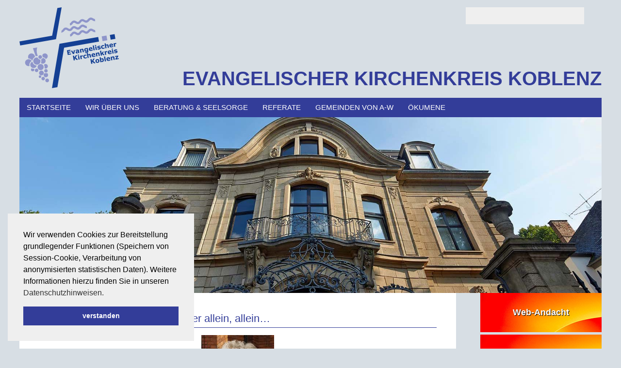

--- FILE ---
content_type: text/html; charset=UTF-8
request_url: https://www.kirchenkreis-koblenz.de/web-andacht-detailansicht/er-ist-weg-weg-und-ich-bin-wieder-allein-allein.html
body_size: 6891
content:
<!DOCTYPE html>
<html lang="de">
<head>
<meta charset="UTF-8">
<title>Er ist weg, weg, und ich bin wieder allein, allein… - Evangelischer Kirchenkreis Koblenz</title>
<base href="https://www.kirchenkreis-koblenz.de/">
<meta name="robots" content="index,follow">
<meta name="description" content="Exaudi">
<meta name="generator" content="Contao Open Source CMS">
<meta name="viewport" content="width=device-width,initial-scale=1.0">
<link rel="stylesheet" href="assets/css/layout.min.css,responsive.min.css,jquery.mmenu.css,jquery.mmenu....-577fa5d4.css"><script src="assets/js/jquery.min.js,jquery.mmenu.js,jquery.mmenu.navbars.js,jquery.mme...-6c734d18.js"></script><script>window.addEventListener("load",function(){window.cookieconsent.initialise({"theme":"block","content":{"header":"","message":"Wir verwenden Cookies zur Bereitstellung grundlegender Funktionen &#40;Speichern von Session-Cookie, Verarbeitung von anonymisierten statistischen Daten&#41;. Weitere Informationen hierzu finden Sie in unseren","dismiss":"verstanden","link":"Datenschutzhinweisen.","close":"","href":"datenschutz.html"},"type":"info","layout":"basic","position":"bottom-left","cookie":{"name":"cookieconsent_status","path":"\/","domain":"www.kirchenkreis-koblenz.de","expiryDays":365},"palette":{"popup":{"background":"#efefef","text":"#000000"},"button":{"background":"#333d99","text":"#ffffff"}}})})</script>
<!--[if lt IE 9]><script src="assets/html5shiv/js/html5shiv-printshiv.min.js"></script><![endif]-->
</head>
<body id="top" class="mac chrome blink ch131" itemscope itemtype="http://schema.org/WebPage">
<div id="wrapper">
<header id="header">
<div class="inside">
<a href="#mobilenav" id="mnavlink"></a>
<!-- indexer::stop -->
<nav class="mod_mmenu invisible block" id="mobilenav">
<a href="web-andacht-detailansicht/er-ist-weg-weg-und-ich-bin-wieder-allein-allein.html#skipNavigation21" class="invisible">Navigation überspringen</a>
<ul class="level_1">
<li class="startseite first"><a href="startseite.html" title="Startseite" class="startseite first">Startseite</a></li>
<li class="submenu"><a href="wir-ueber-uns.html" title="Über den Evangelischen Kirchenkreis in Koblenz" class="submenu" aria-haspopup="true">Wir über uns</a>
<ul class="level_2">
<li class="first"><a href="wir-ueber-uns/vertrauensperson.html" title="Vertrauensperson" class="first">Vertrauensperson</a></li>
<li><a href="der-kirchenkreis.html" title="Der Kirchenkreis Koblenz">Der Kirchenkreis</a></li>
<li><a href="superintendent.html" title="Superintendent">Superintendent</a></li>
<li><a href="kreissynodalvorstand.html" title="Kreissynodalvorstand">Kreissynodalvorstand</a></li>
<li><a href="verwaltung.html" title="Verwaltung des Kirchenkreises (Superintendentur)">Verwaltung</a></li>
<li class="submenu"><a href="studierendenwohnheim.html" title="Evangelisches Studierendenwohnheim" class="submenu" aria-haspopup="true">Evangelisches Studierendenwohnheim</a>
<ul class="level_3">
<li class="first"><a href="die-zimmer.html" title="Die Zimmer im Studierendenwohnheim" class="first">Die Zimmer</a></li>
<li><a href="bewerbung.html" title="Aufnahmeantrag">Bewerbung</a></li>
<li class="last"><a href="kontakt-145.html" title="Ansprechbar sind" class="last">Kontakt</a></li>
</ul>
</li>
<li class="submenu"><a href="synodalbeauftragte.html" title="Synodalbeauftragte" class="submenu" aria-haspopup="true">Synodalbeauftragte</a>
<ul class="level_3">
<li class="first"><a href="archivpflege.html" title="Archivpflege" class="first">Archivpflege</a></li>
<li><a href="blinden-und-sehbehindertenseelsorge.html" title="Blinden- und Sehbehindertenseelsorge">Blinden- und Sehbehindertenseelsorge</a></li>
<li><a href="buechereiarbeit.html" title="Beauftragte für Büchereiarbeit">Büchereiarbeit</a></li>
<li><a href="christlich-islamisches-gespraech.html" title="Beauftragte für das Christlich-Islamische Gespräch">Christlich-Islamisches Gespräch</a></li>
<li><a href="christlich-juedisches-gespraech.html" title="Beauftragter für das Christlich-Jüdische Gespräch">Christlich-Jüdisches Gespräch</a></li>
<li><a href="deutscher-evangelischer-kirchentag.html" title="Deutschen Evangelischen Kirchentag">Deutscher Evangelischer Kirchentag</a></li>
<li><a href="frauenarbeit-und-frauenhilfe.html" title="Beauftragte für Frauenarbeit und Frauenhilfe">Frauenarbeit und Frauenhilfe</a></li>
<li><a href="gehoerlosenseelsorge-85.html" title="Beauftragter für Gehörlosenseelsorge">Gehörlosenseelsorge</a></li>
<li><a href="gottesdienst-und-liturgie.html" title="Beauftragte für Gottesdienst und Liturgie / Begleitung Prädikanten und Lektoren">Gottesdienst und Liturgie / Begleitung von Prädikanten und Lektoren</a></li>
<li><a href="gustav-adolf-werk.html" title="Beauftragter für das Gustav-Adolf-Werk">Gustav-Adolf-Werk</a></li>
<li><a href="synodalbeauftragte/kirche-mit-kindern.html" title="Kirche mit Kindern">Kirche mit Kindern</a></li>
<li><a href="kirchenmusik.html" title="Kirchenmusik">Kirchenmusik</a></li>
<li><a href="kirchlichen-dienst-in-der-arbeitswelt-kda.html" title="Beauftragter für den Kirchlichen Dienst in der Arbeitswelt (KDA)">Kirchlichen Dienst in der Arbeitswelt (KDA)</a></li>
<li><a href="kirchlicher-unterricht.html" title="Beauftragte für den Kirchlicher Unterricht - Arbeit mit Konfirmandinnen und Konfirmanden">Kirchlicher Unterricht</a></li>
<li><a href="notfallseelsorge-98.html" title="Beauftragter für Notfallseelsorge">Notfallseelsorge</a></li>
<li><a href="sekten-weltanschauungs-und-konfessionsfragen.html" title="Beauftragter für Sekten-, Weltanschauungs- und Konfessionsfragen">Sekten-, Weltanschauungs- und Konfessionsfragen</a></li>
<li class="last"><a href="synodale-jugendarbeit.html" title="Beauftragter für Synodale Jugendarbeit" class="last">Synodale Jugendarbeit</a></li>
</ul>
</li>
<li><a href="historisches.html" title="Historischer Überblick Evangelischer Kirchenkreis">Historisches</a></li>
<li class="last"><a href="stellenangebote.html" title="Stellenangebote" class="last">Stellenangebote</a></li>
</ul>
</li>
<li class="submenu"><a href="diakonisches-werk.html" title="Beratung &amp;Seelsorge" class="submenu" aria-haspopup="true">Beratung & Seelsorge</a>
<ul class="level_2">
<li class="first"><a href="diakonisches-werk.html" title="Diakonisches Werk Koblenz" class="first">Diakonisches Werk</a></li>
<li><a href="blindenseelsorge.html" title="Blinden- und Sehbehindertenseelsorge">Blindenseelsorge</a></li>
<li><a href="gehoerlosenseelsorge.html" title="Gehörlosenseelsorge">Gehörlosenseelsorge</a></li>
<li><a href="jva-seelsorge.html" title="Gefängnisseelsorge">JVA-Seelsorge</a></li>
<li><a href="klinikseelsorge.html" title="Klinikseelsorge">Klinikseelsorge</a></li>
<li><a href="notfallseelsorge.html" title="Notfallseelsorge">Notfallseelsorge</a></li>
<li><a href="polizeiseelsorge.html" title="Polizeiseelsorger der Polizeipräsidien Koblenz und Trier">Polizeiseelsorge</a></li>
<li class="last"><a href="telefonseelsorge.html" title="Telefonseelsorge" class="last">Telefonseelsorge</a></li>
</ul>
</li>
<li class="submenu"><a href="erwachsenenbildung.html" title="Die Referate des Kirchenkreises Koblenz" class="submenu" aria-haspopup="true">Referate</a>
<ul class="level_2">
<li class="first"><a href="jugendreferat.html" title="Evangelisches Jugendreferat Koblenz" class="first">Jugendreferat</a></li>
<li><a href="kindertagesstaetten.html" title="Evangelisches Kindertagesstättenreferat der Kirchenkreise Koblenz, Wied und Altenkirchen">Kindertagesstätten</a></li>
<li><a href="kreiskantorat.html" title="Kreiskantorat">Kreiskantorat</a></li>
<li><a href="oeffentlichkeitsarbeit.html" title="Medien- und Öffentlichkeitsarbeit">Öffentlichkeitsarbeit</a></li>
<li class="last"><a href="schulreferat.html" title="Schulreferat des Evangelischen Kirchenkreises" class="last">Schulreferat</a></li>
</ul>
</li>
<li class="submenu"><a href="adenau.html" title="Die Gemeinden des Evangelischen Kirchenkreises Koblenz" class="submenu" aria-haspopup="true">Gemeinden von A-W</a>
<ul class="level_2">
<li class="first"><a href="adenau.html" title="Adenau" class="first">Adenau</a></li>
<li><a href="andernach.html" title="Andernach">Andernach</a></li>
<li><a href="bad-breisig.html" title="Bad Breisig">Bad Breisig</a></li>
<li><a href="bad-neuenahr.html" title="Bad Neuenahr">Bad Neuenahr</a></li>
<li><a href="bendorf.html" title="Bendorf">Bendorf</a></li>
<li><a href="boppard.html" title="Boppard">Boppard</a></li>
<li><a href="cochem.html" title="Cochem">Cochem</a></li>
<li><a href="emmelshausen-pfalzfeld.html" title="Emmelshausen-Pfalzfeld">Emmelshausen-Pfalzfeld</a></li>
<li><a href="koblenz-karthause.html" title="Koblenz-Karthause">Koblenz-Karthause</a></li>
<li><a href="koblenz-luetzel.html" title="Koblenz-Lützel">Koblenz-Lützel</a></li>
<li><a href="koblenz-mitte.html" title="Koblenz-Mitte">Koblenz-Mitte</a></li>
<li><a href="koblenz-pfaffendorf.html" title="Koblenz-Pfaffendorf">Koblenz-Pfaffendorf</a></li>
<li><a href="maifeld.html" title="Maifeld">Maifeld</a></li>
<li><a href="mayen.html" title="Mayen">Mayen</a></li>
<li><a href="mendig.html" title="Mendig">Mendig</a></li>
<li><a href="oberwinter.html" title="Oberwinter">Oberwinter</a></li>
<li><a href="plaidt.html" title="Plaidt">Plaidt</a></li>
<li><a href="remagen-sinzig.html" title="Remagen-Sinzig">Remagen-Sinzig</a></li>
<li><a href="st-goar.html" title="St. Goar">St. Goar</a></li>
<li><a href="urmitz-muelheim.html" title="Urmitz-Mülheim">Urmitz-Mülheim</a></li>
<li><a href="vallendar.html" title="Vallendar">Vallendar</a></li>
<li><a href="vierthaeler.html" title="Vierthäler">Vierthäler</a></li>
<li><a href="weissenthurm.html" title="Weißenthurm">Weißenthurm</a></li>
<li class="last"><a href="winningen.html" title="Winningen" class="last">Winningen</a></li>
</ul>
</li>
<li class="submenu last"><a href="oekumene/partnerkirchenkreis-agusan.html" title="Ökumene" class="submenu last" aria-haspopup="true">Ökumene</a>
<ul class="level_2">
<li class="Partnerkirchenkreis Agusan first last"><a href="oekumene/partnerkirchenkreis-agusan.html" title="Partnerkirchenkreis Agusan" class="Partnerkirchenkreis Agusan first last">Partnerkirchenkreis Agusan</a></li>
</ul>
</li>
</ul>
<a id="skipNavigation21" class="invisible">&nbsp;</a>
</nav>
<!-- indexer::continue -->
<div id="logo"><a href="evangelischer-kirchenkreis-koblenz.html" title="Evangelischer Kirchenkreis Koblenz"><img src="files/ekk/img/evangelischer-kirchenkreis-koblenz-logo.png" alt="Logo Evangelischer Kirchenkreis Koblenz" /></a></div>
<!-- indexer::stop -->
<div class="mod_search block" id="search">
<form action="suchergebnisse.html" method="get">
<div class="formbody">
<div class="widget widget-text">
<label for="ctrl_keywords_2" class="invisible">Suchbegriffe</label>
<input type="search" name="keywords" id="ctrl_keywords_2" class="text" value="">
</div>
<div class="widget widget-submit">
<input type="submit" id="ctrl_submit_2" class="submit" value="Suchen">
</div>
</div>
</form>
</div>
<!-- indexer::continue -->
<div id="headline"><a href="evangelischer-kirchenkreis-koblenz.html" title="Evangelischer Kirchenkreis Koblenz">EVANGELISCHER KIRCHENKREIS KOBLENZ</a></div>
<!-- indexer::stop -->
<nav class="mod_navigation block" id="nav">
<a href="web-andacht-detailansicht/er-ist-weg-weg-und-ich-bin-wieder-allein-allein.html#skipNavigation3" class="invisible">Navigation überspringen</a>
<ul class="level_1 sf-menu">
<li class="startseite first"><a href="startseite.html" title="Startseite" class="startseite first">Startseite</a></li>
<li class="submenu"><a href="wir-ueber-uns.html" title="Über den Evangelischen Kirchenkreis in Koblenz" class="submenu">Wir über uns</a>
<ul class="level_2">
<li class="first"><a href="wir-ueber-uns/vertrauensperson.html" title="Vertrauensperson" class="first">Vertrauensperson</a></li>
<li><a href="der-kirchenkreis.html" title="Der Kirchenkreis Koblenz">Der Kirchenkreis</a></li>
<li><a href="superintendent.html" title="Superintendent">Superintendent</a></li>
<li><a href="kreissynodalvorstand.html" title="Kreissynodalvorstand">Kreissynodalvorstand</a></li>
<li><a href="verwaltung.html" title="Verwaltung des Kirchenkreises (Superintendentur)">Verwaltung</a></li>
<li class="submenu"><a href="studierendenwohnheim.html" title="Evangelisches Studierendenwohnheim" class="submenu">Evangelisches Studierendenwohnheim</a>
<ul class="level_3">
<li class="first"><a href="die-zimmer.html" title="Die Zimmer im Studierendenwohnheim" class="first">Die Zimmer</a></li>
<li><a href="bewerbung.html" title="Aufnahmeantrag">Bewerbung</a></li>
<li class="last"><a href="kontakt-145.html" title="Ansprechbar sind" class="last">Kontakt</a></li>
</ul>
</li>
<li class="submenu"><a href="synodalbeauftragte.html" title="Synodalbeauftragte" class="submenu">Synodalbeauftragte</a>
<ul class="level_3">
<li class="first"><a href="archivpflege.html" title="Archivpflege" class="first">Archivpflege</a></li>
<li><a href="blinden-und-sehbehindertenseelsorge.html" title="Blinden- und Sehbehindertenseelsorge">Blinden- und Sehbehindertenseelsorge</a></li>
<li><a href="buechereiarbeit.html" title="Beauftragte für Büchereiarbeit">Büchereiarbeit</a></li>
<li><a href="christlich-islamisches-gespraech.html" title="Beauftragte für das Christlich-Islamische Gespräch">Christlich-Islamisches Gespräch</a></li>
<li><a href="christlich-juedisches-gespraech.html" title="Beauftragter für das Christlich-Jüdische Gespräch">Christlich-Jüdisches Gespräch</a></li>
<li><a href="deutscher-evangelischer-kirchentag.html" title="Deutschen Evangelischen Kirchentag">Deutscher Evangelischer Kirchentag</a></li>
<li><a href="frauenarbeit-und-frauenhilfe.html" title="Beauftragte für Frauenarbeit und Frauenhilfe">Frauenarbeit und Frauenhilfe</a></li>
<li><a href="gehoerlosenseelsorge-85.html" title="Beauftragter für Gehörlosenseelsorge">Gehörlosenseelsorge</a></li>
<li><a href="gottesdienst-und-liturgie.html" title="Beauftragte für Gottesdienst und Liturgie / Begleitung Prädikanten und Lektoren">Gottesdienst und Liturgie / Begleitung von Prädikanten und Lektoren</a></li>
<li><a href="gustav-adolf-werk.html" title="Beauftragter für das Gustav-Adolf-Werk">Gustav-Adolf-Werk</a></li>
<li><a href="synodalbeauftragte/kirche-mit-kindern.html" title="Kirche mit Kindern">Kirche mit Kindern</a></li>
<li><a href="kirchenmusik.html" title="Kirchenmusik">Kirchenmusik</a></li>
<li><a href="kirchlichen-dienst-in-der-arbeitswelt-kda.html" title="Beauftragter für den Kirchlichen Dienst in der Arbeitswelt (KDA)">Kirchlichen Dienst in der Arbeitswelt (KDA)</a></li>
<li><a href="kirchlicher-unterricht.html" title="Beauftragte für den Kirchlicher Unterricht - Arbeit mit Konfirmandinnen und Konfirmanden">Kirchlicher Unterricht</a></li>
<li><a href="notfallseelsorge-98.html" title="Beauftragter für Notfallseelsorge">Notfallseelsorge</a></li>
<li><a href="sekten-weltanschauungs-und-konfessionsfragen.html" title="Beauftragter für Sekten-, Weltanschauungs- und Konfessionsfragen">Sekten-, Weltanschauungs- und Konfessionsfragen</a></li>
<li class="last"><a href="synodale-jugendarbeit.html" title="Beauftragter für Synodale Jugendarbeit" class="last">Synodale Jugendarbeit</a></li>
</ul>
</li>
<li><a href="historisches.html" title="Historischer Überblick Evangelischer Kirchenkreis">Historisches</a></li>
<li class="last"><a href="stellenangebote.html" title="Stellenangebote" class="last">Stellenangebote</a></li>
</ul>
</li>
<li class="submenu"><a href="diakonisches-werk.html" title="Beratung &amp;Seelsorge" class="submenu">Beratung & Seelsorge</a>
<ul class="level_2">
<li class="first"><a href="diakonisches-werk.html" title="Diakonisches Werk Koblenz" class="first">Diakonisches Werk</a></li>
<li><a href="blindenseelsorge.html" title="Blinden- und Sehbehindertenseelsorge">Blindenseelsorge</a></li>
<li><a href="gehoerlosenseelsorge.html" title="Gehörlosenseelsorge">Gehörlosenseelsorge</a></li>
<li><a href="jva-seelsorge.html" title="Gefängnisseelsorge">JVA-Seelsorge</a></li>
<li><a href="klinikseelsorge.html" title="Klinikseelsorge">Klinikseelsorge</a></li>
<li><a href="notfallseelsorge.html" title="Notfallseelsorge">Notfallseelsorge</a></li>
<li><a href="polizeiseelsorge.html" title="Polizeiseelsorger der Polizeipräsidien Koblenz und Trier">Polizeiseelsorge</a></li>
<li class="last"><a href="telefonseelsorge.html" title="Telefonseelsorge" class="last">Telefonseelsorge</a></li>
</ul>
</li>
<li class="submenu"><a href="erwachsenenbildung.html" title="Die Referate des Kirchenkreises Koblenz" class="submenu">Referate</a>
<ul class="level_2">
<li class="first"><a href="jugendreferat.html" title="Evangelisches Jugendreferat Koblenz" class="first">Jugendreferat</a></li>
<li><a href="kindertagesstaetten.html" title="Evangelisches Kindertagesstättenreferat der Kirchenkreise Koblenz, Wied und Altenkirchen">Kindertagesstätten</a></li>
<li><a href="kreiskantorat.html" title="Kreiskantorat">Kreiskantorat</a></li>
<li><a href="oeffentlichkeitsarbeit.html" title="Medien- und Öffentlichkeitsarbeit">Öffentlichkeitsarbeit</a></li>
<li class="last"><a href="schulreferat.html" title="Schulreferat des Evangelischen Kirchenkreises" class="last">Schulreferat</a></li>
</ul>
</li>
<li class="submenu"><a href="adenau.html" title="Die Gemeinden des Evangelischen Kirchenkreises Koblenz" class="submenu">Gemeinden von A-W</a>
<ul class="level_2">
<li class="first"><a href="adenau.html" title="Adenau" class="first">Adenau</a></li>
<li><a href="andernach.html" title="Andernach">Andernach</a></li>
<li><a href="bad-breisig.html" title="Bad Breisig">Bad Breisig</a></li>
<li><a href="bad-neuenahr.html" title="Bad Neuenahr">Bad Neuenahr</a></li>
<li><a href="bendorf.html" title="Bendorf">Bendorf</a></li>
<li><a href="boppard.html" title="Boppard">Boppard</a></li>
<li><a href="cochem.html" title="Cochem">Cochem</a></li>
<li><a href="emmelshausen-pfalzfeld.html" title="Emmelshausen-Pfalzfeld">Emmelshausen-Pfalzfeld</a></li>
<li><a href="koblenz-karthause.html" title="Koblenz-Karthause">Koblenz-Karthause</a></li>
<li><a href="koblenz-luetzel.html" title="Koblenz-Lützel">Koblenz-Lützel</a></li>
<li><a href="koblenz-mitte.html" title="Koblenz-Mitte">Koblenz-Mitte</a></li>
<li><a href="koblenz-pfaffendorf.html" title="Koblenz-Pfaffendorf">Koblenz-Pfaffendorf</a></li>
<li><a href="maifeld.html" title="Maifeld">Maifeld</a></li>
<li><a href="mayen.html" title="Mayen">Mayen</a></li>
<li><a href="mendig.html" title="Mendig">Mendig</a></li>
<li><a href="oberwinter.html" title="Oberwinter">Oberwinter</a></li>
<li><a href="plaidt.html" title="Plaidt">Plaidt</a></li>
<li><a href="remagen-sinzig.html" title="Remagen-Sinzig">Remagen-Sinzig</a></li>
<li><a href="st-goar.html" title="St. Goar">St. Goar</a></li>
<li><a href="urmitz-muelheim.html" title="Urmitz-Mülheim">Urmitz-Mülheim</a></li>
<li><a href="vallendar.html" title="Vallendar">Vallendar</a></li>
<li><a href="vierthaeler.html" title="Vierthäler">Vierthäler</a></li>
<li><a href="weissenthurm.html" title="Weißenthurm">Weißenthurm</a></li>
<li class="last"><a href="winningen.html" title="Winningen" class="last">Winningen</a></li>
</ul>
</li>
<li class="submenu last"><a href="oekumene/partnerkirchenkreis-agusan.html" title="Ökumene" class="submenu last">Ökumene</a>
<ul class="level_2">
<li class="Partnerkirchenkreis Agusan first last"><a href="oekumene/partnerkirchenkreis-agusan.html" title="Partnerkirchenkreis Agusan" class="Partnerkirchenkreis Agusan first last">Partnerkirchenkreis Agusan</a></li>
</ul>
</li>
</ul>
<span id="skipNavigation3" class="invisible"></span>
</nav>
<!-- indexer::continue -->
</div>
</header>
<div class="custom">
<div id="slider">
<div class="inside">
<div class="mod_rocksolid_slider block" id="slideshow">
<div data-rsts-type="image">
<img src="files/ekk/img/bg_startseite_3.jpg" width="1600" height="765" alt="">
</div>
</div>
<script>(function(){var sliderElement=[].slice.call(document.getElementsByClassName('mod_rocksolid_slider'),-1)[0];if(window.jQuery&&jQuery.fn.rstSlider){init()}else{document.addEventListener('DOMContentLoaded',init)}
function init(){var $=jQuery;var slider=$(sliderElement);slider.find('video[data-rsts-background], [data-rsts-type=video] video').each(function(){this.player=!0});slider.rstSlider({"type":"fade-in-out","navType":"bullets","scaleMode":"fit","imagePosition":"center","random":!0,"loop":!0,"videoAutoplay":!1,"autoplayProgress":!1,"pauseAutoplayOnHover":!1,"keyboard":!0,"captions":!1,"controls":!0,"thumbControls":!1,"combineNavItems":!0,"autoplay":3000,"visibleAreaAlign":0.5,"gapSize":"0%"});$(function(){if(!$.fn.colorbox){return}
var lightboxConfig={loop:!1,rel:function(){return $(this).attr('data-lightbox')},maxWidth:'95%',maxHeight:'95%'};var update=function(links){links.colorbox(lightboxConfig)};slider.on('rsts-slidestart rsts-slidestop',function(event){update(slider.find('a[data-lightbox]'))});update(slider.find('a[data-lightbox]'))})}})()</script>
</div>
</div>
</div>
<div id="container">
<main id="main">
<div class="inside">
<div class="mod_article block" id="article-42">
<div class="mod_newsreader block">
<div class="layout_full block">
<h1>Er ist weg, weg, und ich bin wieder allein, allein…</h1>
<div class="ce_text block">
<figure class="image_container float_above">
<img src="assets/images/a/2018%20Gerd%20G%C3%B6tz-0661aaef.jpg" width="150" height="217" alt="Von Pfarrer Gerd Götz, Evangelische Kirchengemeinde Vallendar" title="Von Militärdekan Dr. Roger Mielke Evangelisches Militärpfarramt Koblenz III &#40;Zentrum Innere Führung&#41;">
</figure>
<p style="text-align: center;"><em>Von Pfarrer Gerd Götz</em><br><em> Evangelische Kirchengemeinde Vallendar</em></p>
<p>Ja, so könnte man die Gefühlslage der Jünger nach Himmelfahrt beschreiben.</p>
<p>Und so ähnlich wird es in der Bibel überliefert: Jesus, gestorben und dann - Halleluja - auferstanden und wieder bei seinen Gefolgsleuten. Der Tod überwunden. Was für ein Fest!</p>
<p>Und dann? Dann verschwindet er wieder. 40 Tage später. Und die Jünger blasen kräftig Trübsal, sitzen in Jerusalem in einem Haus und wissen nicht ein noch aus. Fast unvorstellbar, dieses Wechselbad der Gefühle.</p>
<p>Vielleicht haben die Menschen, die Jesus nahestanden, auch über ein Wort von ihm nachgedacht: "Ich will euch wiedersehen, und euer Herz soll sich freuen, und eure Freude soll niemand von euch nehmen." (Johannes 16,22).</p>
<p>Aber weg ist er ja doch. Und wieder auf ein Wiedersehen warten? Wie viel Geduld erfordert das denn?</p>
<p>Diese Geduldsfrage verbindet uns mit den Menschen jener Zeit: Immer noch warten müssen. Wäre doch bitte alles wieder so, wie wir es kennen. Und lieben. Wann können wir andere, liebe Menschen wiedersehen?</p>
<p>Auch mir geht es hin und wieder auf den Geist, dass wir so vieles immer noch neu erfinden müssen. Zum Beispiel Gottesdienste mit Abstand, ohne Gesang usw. Und in 14 Tagen ist eh wieder alles anders. Das kann wahrlich auf den Geist gehen.</p>
<p>Ein besonderer Geist ist aber das, was die Jünger zehn Tage später geschenkt bekommen haben. Den Heiligen Geist. Ich will der nächsten Woche nicht vorgreifen, aber: wir haben den Vorteil, dass wir den Fortgang der Geschichte kennen. Und darauf bauen dürfen, dass uns dieser Heilige Geist tröstet und stärkt. Nicht nur um durchzuhalten, sondern um gemeinsam neue Ideen zu entwickeln, um andere begeistern zu können.</p>
<p>Also in alledem, was uns Trübsal beschert, Wege zu finden und zu entdecken, wie wir trotz-dem miteinander Leben gestalten können.</p>
<p>So bin ich voller Hoffnung und Zuversicht, dass uns Gott durch den Heiligen Geist auch durch diese Zeiten hilft.</p>
<p>Und bis wir uns wiedersehen halte Gott uns in seiner guten Hand.</p>
</div>
</div>
<!-- indexer::stop -->
<p class="back"><a href="javascript:history.go(-1)" title="Zurück">Zurück</a></p>
<!-- indexer::continue -->
</div>
</div>
<!-- indexer::stop -->
<div class="pdf_link">
</div>
<!-- indexer::continue -->
</div>
</main>
<aside id="right">
<div class="inside">
<!-- indexer::stop -->
<nav class="mod_customnav block" id="specialnav">
<a href="web-andacht-detailansicht/er-ist-weg-weg-und-ich-bin-wieder-allein-allein.html#skipNavigation13" class="invisible">Navigation überspringen</a>
<ul class="level_1">
<li class="trail first"><a href="web-andacht.html" title="Web-Andacht" class="trail first">Web-Andacht</a></li>
<li><a href="kircheneintritt.html" title="Kircheneintritt">Kircheneintritt</a></li>
<li class="last"><a href="losung.html" title="Losung des Tages" class="last">Losung</a></li>
</ul>
<span id="skipNavigation13" class="invisible"></span>
</nav>
<!-- indexer::continue -->
</div>
</aside>
</div>
<footer id="footer">
<div class="inside">
<div class="toplink">
<a class="scrollup" href="#" style="display: inline;">Scroll</a>
</div>
<div class="inside">
<div id="contact">
<strong>Kontakt</strong><br>
Evangelischer Kirchenkreis Koblenz<br>
Mainzer Str. 81<br>
56075 Koblenz<br>
Telefon 0261 - 9116129<br>
<a href="http://www.kirchenkreis-koblenz.de/kontakt.html?id=84" title="E-Mail an den Kirchenkreis Koblenz">E-Mail</a>
</div>
<div id="copyright">
<a href="downloads.html" title="Downloads">Downloads</a> |
<a href="links.html" title="Links">Links</a> |
<a href="impressum.html" title="Impressum">Impressum</a> |
<a href="sitemap.html" title="Sitemap">Sitemap</a> |
<a href="datenschutz.html" title="Datenschutz">Datenschutz</a>
</div>
</div>            </div>
</footer>
</div>
<script src="assets/jquery-ui/js/jquery-ui.min.js"></script>
<script>jQuery(function($){$(document).accordion({heightStyle:'content',header:'.toggler',collapsible:!0,active:!1,create:function(event,ui){ui.header.addClass('active');$('.toggler').attr('tabindex',0)},activate:function(event,ui){ui.newHeader.addClass('active');ui.oldHeader.removeClass('active');$('.toggler').attr('tabindex',0)}})})</script>
<script src="assets/colorbox/js/colorbox.min.js?v=1.6.4.2"></script>
<script>jQuery(function($){$('a[data-lightbox]').map(function(){$(this).colorbox({loop:!1,rel:$(this).attr('data-lightbox'),maxWidth:'95%',maxHeight:'95%'})})})</script>
<script>(function($){var $mmenu=$('#mobilenav');$(document).ready(function(){$mmenu.mmenu({isMenu:!0,counters:!0,offCanvas:{moveBackground:!1}},{classNames:{selected:"active"}}).removeClass('invisible')})})(jQuery)</script>
<script src="assets/swipe/js/swipe.min.js?v=2.2.2"></script>
<script>(function(){var e=document.querySelectorAll('.content-slider, .slider-control'),c,i;for(i=0;i<e.length;i+=2){c=e[i].getAttribute('data-config').split(',');new Swipe(e[i],{'auto':parseInt(c[0]),'speed':parseInt(c[1]),'startSlide':parseInt(c[2]),'continuous':parseInt(c[3]),'menu':e[i+1]})}})()</script>
<script>(function(){var p=document.querySelector('p.error')||document.querySelector('p.confirm');if(p){p.scrollIntoView()}})()</script>
<script type="text/javascript">$(document).ready(function(){$(window).scroll(function(){if($(this).scrollTop()>100){$('.scrollup').fadeIn()}else{$('.scrollup').fadeOut()}});$('.scrollup').click(function(){$("html, body").animate({scrollTop:0},600);return!1})})</script>
<script>var goBacks=document.querySelectorAll('a[href="javascript:history.go(-1)"]');Array.prototype.forEach.call(goBacks,function(goBack){goBack.addEventListener('click',function(event){event.preventDefault();history.go(-1)})})</script>
</body>
</html>

--- FILE ---
content_type: text/css
request_url: https://www.kirchenkreis-koblenz.de/assets/css/layout.min.css,responsive.min.css,jquery.mmenu.css,jquery.mmenu....-577fa5d4.css
body_size: 16258
content:
body,form,figure{margin:0;padding:0}img{border:0}header,footer,nav,section,aside,article,figure,figcaption{display:block}body{font-size:100.01%}select,input,textarea{font-size:99%}#container,.inside{position:relative}#main,#left,#right{float:left;position:relative}#main{width:100%}#left{margin-left:-100%}#right{margin-right:-100%}#footer{clear:both}#main .inside{min-height:1px}.ce_gallery>ul,.content-gallery>ul{margin:0;padding:0;overflow:hidden;list-style:none}.ce_gallery>ul li,.content-gallery>ul li{float:left}.ce_gallery>ul li.col_first,.content-gallery>ul li.col_first{clear:left}.float_left,.media--left>figure{float:left}.float_right,.media--right>figure{float:right}.block{overflow:hidden}.media{display:flow-root}.clear,#clear{height:.1px;font-size:.1px;line-height:.1px;clear:both}.invisible{border:0;clip:rect(0 0 0 0);height:1px;margin:-1px;overflow:hidden;padding:0;position:absolute;width:1px}.custom{display:block}#container:after,.custom:after{content:"";display:table;clear:both}
@media (max-width:767px){#wrapper{margin:0;width:auto}#container{padding-left:0;padding-right:0}#main,#left,#right{float:none;width:auto}#left{right:0;margin-left:0}#right{margin-right:0}}img{max-width:100%;height:auto}.audio_container audio{max-width:100%}.video_container video{max-width:100%;height:auto}.aspect,.responsive{position:relative;height:0}.aspect iframe,.responsive iframe{position:absolute;top:0;left:0;width:100%;height:100%}.aspect--16\:9,.responsive.ratio-169{padding-bottom:56.25%}.aspect--16\:10,.responsive.ratio-1610{padding-bottom:62.5%}.aspect--21\:9,.responsive.ratio-219{padding-bottom:42.8571%}.aspect--4\:3,.responsive.ratio-43{padding-bottom:75%}.aspect--3\:2,.responsive.ratio-32{padding-bottom:66.6666%}
.mm-hidden{display:none!important}.mm-wrapper{overflow-x:hidden;position:relative}.mm-menu{box-sizing:border-box;background:inherit;display:block;padding:0;margin:0;position:absolute;left:0;right:0;top:0;bottom:0;z-index:0}.mm-panels,.mm-panels>.mm-panel{background:inherit;border-color:inherit;box-sizing:border-box;margin:0;position:absolute;left:0;right:0;top:0;bottom:0;z-index:0}.mm-panels{overflow:hidden}.mm-panel{-webkit-transform:translate(100%,0);-ms-transform:translate(100%,0);transform:translate(100%,0);-webkit-transform:translate3d(100%,0,0);transform:translate3d(100%,0,0);-webkit-transition:-webkit-transform .4s ease;transition:-webkit-transform .4s ease;transition:transform .4s ease;transition:transform .4s ease,-webkit-transform .4s ease;-webkit-transform-origin:top left;-ms-transform-origin:top left;transform-origin:top left}.mm-panel.mm-opened{-webkit-transform:translate(0,0);-ms-transform:translate(0,0);transform:translate(0,0);-webkit-transform:translate3d(0,0,0);transform:translate3d(0,0,0)}.mm-panel.mm-subopened{-webkit-transform:translate(-30%,0);-ms-transform:translate(-30%,0);transform:translate(-30%,0);-webkit-transform:translate3d(-30%,0,0);transform:translate3d(-30%,0,0)}.mm-panel.mm-highest{z-index:1}.mm-panel.mm-noanimation{-webkit-transition:none!important;transition:none!important}.mm-panel.mm-noanimation.mm-subopened{-webkit-transform:translate(0,0);-ms-transform:translate(0,0);transform:translate(0,0);-webkit-transform:translate3d(0,0,0);transform:translate3d(0,0,0)}.mm-panels>.mm-panel{-webkit-overflow-scrolling:touch;overflow:scroll;overflow-x:hidden;overflow-y:auto;padding:0 20px}.mm-panels>.mm-panel.mm-hasnavbar{padding-top:40px}.mm-panels>.mm-panel:not(.mm-hidden){display:block}.mm-panels>.mm-panel:after,.mm-panels>.mm-panel:before{content:'';display:block;height:20px}.mm-vertical .mm-panel{-webkit-transform:none!important;-ms-transform:none!important;transform:none!important}.mm-listview .mm-vertical .mm-panel,.mm-vertical .mm-listview .mm-panel{display:none;padding:10px 0 10px 10px}.mm-listview .mm-vertical .mm-panel .mm-listview>li:last-child:after,.mm-vertical .mm-listview .mm-panel .mm-listview>li:last-child:after{border-color:transparent}.mm-vertical li.mm-opened>.mm-panel,li.mm-vertical.mm-opened>.mm-panel{display:block}.mm-listview>li.mm-vertical>.mm-next,.mm-vertical .mm-listview>li>.mm-next{box-sizing:border-box;height:40px;bottom:auto}.mm-listview>li.mm-vertical.mm-opened>.mm-next:after,.mm-vertical .mm-listview>li.mm-opened>.mm-next:after{-webkit-transform:rotate(225deg);-ms-transform:rotate(225deg);transform:rotate(225deg);right:19px}.mm-btn{box-sizing:border-box;width:40px;height:40px;position:absolute;top:0;z-index:1}.mm-clear:after,.mm-clear:before,.mm-close:after,.mm-close:before{content:'';border:2px solid transparent;display:block;width:5px;height:5px;margin:auto;position:absolute;top:0;bottom:0;-webkit-transform:rotate(-45deg);-ms-transform:rotate(-45deg);transform:rotate(-45deg)}.mm-clear:before,.mm-close:before{border-right:none;border-bottom:none;right:18px}.mm-clear:after,.mm-close:after{border-left:none;border-top:none;right:25px}.mm-next:after,.mm-prev:before{content:'';border-top:2px solid transparent;border-left:2px solid transparent;display:block;width:8px;height:8px;margin:auto;position:absolute;top:0;bottom:0}.mm-prev:before{-webkit-transform:rotate(-45deg);-ms-transform:rotate(-45deg);transform:rotate(-45deg);left:23px;right:auto}.mm-next:after{-webkit-transform:rotate(135deg);-ms-transform:rotate(135deg);transform:rotate(135deg);right:23px;left:auto}.mm-navbar{border-bottom:1px solid;border-color:inherit;text-align:center;line-height:20px;height:40px;padding:0 40px;margin:0;position:absolute;top:0;left:0;right:0}.mm-navbar>*{display:block;padding:10px 0}.mm-navbar a,.mm-navbar a:hover{text-decoration:none}.mm-navbar .mm-title{text-overflow:ellipsis;white-space:nowrap;overflow:hidden}.mm-navbar .mm-btn:first-child{left:0}.mm-navbar .mm-btn:last-child{text-align:right;right:0}.mm-panel .mm-navbar{display:none}.mm-panel.mm-hasnavbar .mm-navbar{display:block}.mm-listview,.mm-listview>li{list-style:none;display:block;padding:0;margin:0}.mm-listview{font:inherit;font-size:14px;line-height:20px}.mm-listview a,.mm-listview a:hover{text-decoration:none}.mm-listview>li{position:relative}.mm-listview>li,.mm-listview>li .mm-next,.mm-listview>li .mm-next:before,.mm-listview>li:after{border-color:inherit}.mm-listview>li>a,.mm-listview>li>span{text-overflow:ellipsis;white-space:nowrap;overflow:hidden;color:inherit;display:block;padding:10px 10px 10px 20px;margin:0}.mm-listview>li:not(.mm-divider):after{content:'';border-bottom-width:1px;border-bottom-style:solid;display:block;position:absolute;left:0;right:0;bottom:0}.mm-listview>li:not(.mm-divider):after{left:20px}.mm-listview .mm-next{background:rgba(3,2,1,0);width:50px;padding:0;position:absolute;right:0;top:0;bottom:0;z-index:2}.mm-listview .mm-next:before{content:'';border-left-width:1px;border-left-style:solid;display:block;position:absolute;top:0;bottom:0;left:0}.mm-listview .mm-next+a,.mm-listview .mm-next+span{margin-right:50px}.mm-listview .mm-next.mm-fullsubopen{width:100%}.mm-listview .mm-next.mm-fullsubopen:before{border-left:none}.mm-listview .mm-next.mm-fullsubopen+a,.mm-listview .mm-next.mm-fullsubopen+span{padding-right:50px;margin-right:0}.mm-panels>.mm-panel>.mm-listview{margin:20px -20px}.mm-panels>.mm-panel>.mm-listview:first-child,.mm-panels>.mm-panel>.mm-navbar+.mm-listview{margin-top:-20px}.mm-menu{background:#f3f3f3;border-color:rgba(0,0,0,.1);color:rgba(0,0,0,.75)}.mm-menu .mm-navbar a,.mm-menu .mm-navbar>*{color:rgba(0,0,0,.3)}.mm-menu .mm-btn:after,.mm-menu .mm-btn:before{border-color:rgba(0,0,0,.3)}.mm-menu .mm-listview{border-color:rgba(0,0,0,.1)}.mm-menu .mm-listview>li .mm-next:after{border-color:rgba(0,0,0,.3)}.mm-menu .mm-listview>li a:not(.mm-next){-webkit-tap-highlight-color:rgba(255,255,255,.5);tap-highlight-color:rgba(255,255,255,.5)}.mm-menu .mm-listview>li.mm-selected>a:not(.mm-next),.mm-menu .mm-listview>li.mm-selected>span{background:rgba(255,255,255,.5)}.mm-menu .mm-listview>li.mm-opened.mm-vertical>.mm-panel,.mm-menu .mm-listview>li.mm-opened.mm-vertical>a.mm-next,.mm-menu.mm-vertical .mm-listview>li.mm-opened>.mm-panel,.mm-menu.mm-vertical .mm-listview>li.mm-opened>a.mm-next{background:rgba(0,0,0,.05)}.mm-menu .mm-divider{background:rgba(0,0,0,.05)}
.mm-page{box-sizing:border-box;position:relative}.mm-slideout{-webkit-transition:-webkit-transform .4s ease;transition:-webkit-transform .4s ease;transition:transform .4s ease;transition:transform .4s ease,-webkit-transform .4s ease;z-index:1}html.mm-opened{overflow-x:hidden;position:relative}html.mm-blocking{overflow:hidden}html.mm-blocking body{overflow:hidden}html.mm-background .mm-page{background:inherit}#mm-blocker{background:rgba(3,2,1,0);display:none;width:100%;height:100%;position:fixed;top:0;left:0;z-index:2}html.mm-blocking #mm-blocker{display:block}.mm-menu.mm-offcanvas{z-index:0;display:none;position:fixed}.mm-menu.mm-offcanvas.mm-opened{display:block}.mm-menu.mm-offcanvas.mm-no-csstransforms.mm-opened{z-index:10}.mm-menu.mm-offcanvas{width:80%;min-width:140px;max-width:440px}html.mm-opening .mm-menu.mm-opened~.mm-slideout{-webkit-transform:translate(80%,0);-ms-transform:translate(80%,0);transform:translate(80%,0);-webkit-transform:translate3d(80%,0,0);transform:translate3d(80%,0,0)}@media all and (max-width:175px){html.mm-opening .mm-menu.mm-opened~.mm-slideout{-webkit-transform:translate(140px,0);-ms-transform:translate(140px,0);transform:translate(140px,0);-webkit-transform:translate3d(140px,0,0);transform:translate3d(140px,0,0)}}@media all and (min-width:550px){html.mm-opening .mm-menu.mm-opened~.mm-slideout{-webkit-transform:translate(440px,0);-ms-transform:translate(440px,0);transform:translate(440px,0);-webkit-transform:translate3d(440px,0,0);transform:translate3d(440px,0,0)}}
@charset "UTF-8";.mm-sronly{border:0!important;clip:rect(1px,1px,1px,1px)!important;-webkit-clip-path:inset(50%)!important;clip-path:inset(50%)!important;white-space:nowrap!important;width:1px!important;height:1px!important;padding:0!important;overflow:hidden!important;position:absolute!important}
.mm-navbars-bottom,.mm-navbars-top{background:inherit;border-color:inherit;border-width:0;overflow:hidden;position:absolute;left:0;right:0;z-index:3}.mm-navbars-bottom>.mm-navbar,.mm-navbars-top>.mm-navbar{border:none;padding:0;position:relative;-webkit-transform:translate(0,0);-ms-transform:translate(0,0);transform:translate(0,0);-webkit-transform:translate3d(0,0,0);transform:translate3d(0,0,0)}.mm-navbars-top{border-bottom-style:solid;border-bottom-width:1px;top:0}.mm-navbars-bottom{border-top-style:solid;border-top-width:1px;bottom:0}.mm-navbar.mm-hasbtns{padding:0 40px}.mm-navbar[class*=mm-navbar-content-]>*{box-sizing:border-box;display:block;float:left}.mm-navbar .mm-breadcrumbs{text-overflow:ellipsis;white-space:nowrap;overflow:hidden;-webkit-overflow-scrolling:touch;overflow-x:auto;text-align:left;padding:0 0 0 17px}.mm-navbar .mm-breadcrumbs>*{display:inline-block;padding:10px 3px}.mm-navbar .mm-breadcrumbs>a{text-decoration:underline}.mm-navbar.mm-hasbtns .mm-breadcrumbs{margin-left:-40px}.mm-navbar.mm-hasbtns .mm-btn:not(.mm-hidden)+.mm-breadcrumbs{margin-left:0;padding-left:0}.mm-hasnavbar-top-1 .mm-panels{top:40px}.mm-hasnavbar-top-2 .mm-panels{top:80px}.mm-hasnavbar-top-3 .mm-panels{top:120px}.mm-hasnavbar-top-4 .mm-panels{top:160px}.mm-hasnavbar-bottom-1 .mm-panels{bottom:40px}.mm-hasnavbar-bottom-2 .mm-panels{bottom:80px}.mm-hasnavbar-bottom-3 .mm-panels{bottom:120px}.mm-hasnavbar-bottom-4 .mm-panels{bottom:160px}.mm-navbar-size-2{height:80px}.mm-navbar-size-3{height:120px}.mm-navbar-size-4{height:160px}.mm-navbar-content-2>*{width:50%}.mm-navbar-content-3>*{width:33.33%}.mm-navbar-content-4>*{width:25%}.mm-navbar-content-5>*{width:20%}.mm-navbar-content-6>*{width:16.67%}
em.mm-counter{font:inherit;font-size:14px;font-style:normal;text-indent:0;line-height:20px;display:block;margin-top:-10px;position:absolute;right:45px;top:50%}em.mm-counter+a.mm-next{width:90px}em.mm-counter+a.mm-next+a,em.mm-counter+a.mm-next+span{margin-right:90px}em.mm-counter+a.mm-fullsubopen{padding-left:0}em.mm-counter+a.mm-fullsubopen+a,em.mm-counter+a.mm-fullsubopen+span{padding-right:90px}.mm-listview em.mm-counter+.mm-next.mm-fullsubopen+a,.mm-listview em.mm-counter+.mm-next.mm-fullsubopen+span{padding-right:90px}.mm-vertical>.mm-counter{top:12px;margin-top:0}.mm-vertical.mm-spacer>.mm-counter{margin-top:40px}.mm-nosubresults>.mm-counter{display:none}.mm-menu em.mm-counter{color:rgba(0,0,0,.3)}
.rsts-main,.rsts-main *{-webkit-box-sizing:border-box;-moz-box-sizing:border-box;box-sizing:border-box}.rsts-header,.rsts-footer,.rsts-thumbs-header,.rsts-thumbs-footer{overflow:hidden}.rsts-view,.rsts-thumbs-view{position:relative}@media print{.rsts-view,.rsts-thumbs-view{position:static}}.rsts-crop,.rsts-thumbs-crop{position:relative;overflow:hidden}@media print{.rsts-crop,.rsts-thumbs-crop{position:static;overflow:visible;width:auto !important;height:auto !important;transform:none !important}}.rsts-slides,.rsts-slide,.rsts-thumbs-slides,.rsts-thumbs-slide{position:absolute;left:0;top:0}@media print{.rsts-slides,.rsts-slide,.rsts-thumbs-slides,.rsts-thumbs-slide{position:static;width:auto !important;height:auto !important;transform:none !important}.rsts-slides.rsts-slide-image img,.rsts-slides.rsts-slide-video img,.rsts-slides.rsts-thumbs-slide-image img,.rsts-slides.rsts-thumbs-slide-video img,.rsts-slide.rsts-slide-image img,.rsts-slide.rsts-slide-video img,.rsts-slide.rsts-thumbs-slide-image img,.rsts-slide.rsts-thumbs-slide-video img,.rsts-thumbs-slides.rsts-slide-image img,.rsts-thumbs-slides.rsts-slide-video img,.rsts-thumbs-slides.rsts-thumbs-slide-image img,.rsts-thumbs-slides.rsts-thumbs-slide-video img,.rsts-thumbs-slide.rsts-slide-image img,.rsts-thumbs-slide.rsts-slide-video img,.rsts-thumbs-slide.rsts-thumbs-slide-image img,.rsts-thumbs-slide.rsts-thumbs-slide-video img{width:100% !important;height:auto !important;margin:0 !important}}.rsts-slide,.rsts-thumbs-slide{overflow:hidden}@media print{.rsts-slide,.rsts-thumbs-slide{position:static}}.rsts-video-iframe,.rsts-thumbs-video-iframe{position:absolute;top:0;left:0;width:100%;height:100%}.rsts-type-slide .rsts-view,.rsts-thumbs-type-slide .rsts-thumbs-view{cursor:url("../../bundles/rocksolidslider/img/openhand.cur"),default;cursor:-webkit-grab;cursor:-moz-grab;cursor:-ms-grab;cursor:-o-grab;cursor:grab}.rsts-type-slide.rsts-dragging .rsts-view,.rsts-thumbs-type-slide.rsts-thumbs-dragging .rsts-thumbs-view{cursor:url("../../bundles/rocksolidslider/img/closedhand.cur"),default;cursor:-webkit-grabbing;cursor:-moz-grabbing;cursor:-ms-grabbing;cursor:-o-grabbing;cursor:grabbing;-webkit-user-select:none;-moz-user-select:none;-ms-user-select:none;user-select:none}.rsts-type-slide.rsts-dragging-disabled .rsts-view,.rsts-thumbs-type-slide.rsts-thumbs-dragging-disabled .rsts-thumbs-view{cursor:auto}@media print{.rsts-nav,.rsts-prev,.rsts-next,.rsts-overlay-prev,.rsts-overlay-next,.rsts-progress,.rsts-thumbs-nav,.rsts-thumbs-prev,.rsts-thumbs-next,.rsts-thumbs-overlay-prev,.rsts-thumbs-overlay-next,.rsts-thumbs-progress{display:none !important}}

.rsts-skin-default.rsts-main{position:relative}.rsts-skin-default.rsts-type-fade .rsts-slide{background-color:#fff}.rsts-skin-default .rsts-caption{position:absolute;top:20px;left:20px;margin-right:20px;padding:5px 10px;-webkit-border-radius:3px;-moz-border-radius:3px;border-radius:3px;color:#fff;background-color:#000;background-color:rgba(0,0,0,0.4);filter:progid:DXImageTransform.Microsoft.Alpha(Opacity=0);opacity:0;-webkit-transform:translate(0, -20px);-moz-transform:translate(0, -20px);-ms-transform:translate(0, -20px);-o-transform:translate(0, -20px);transform:translate(0, -20px);-webkit-transition:opacity 0.5s,-webkit-transform 0.5s;-moz-transition:opacity 0.5s,-moz-transform 0.5s;-o-transition:opacity 0.5s,-o-transform 0.5s;transition:opacity 0.5s,transform 0.5s}.rsts-skin-default .rsts-active .rsts-caption{filter:progid:DXImageTransform.Microsoft.Alpha(Opacity=100);opacity:1;-webkit-transform:translate(0, 0);-moz-transform:translate(0, 0);-ms-transform:translate(0, 0);-o-transform:translate(0, 0);transform:translate(0, 0)}.rsts-skin-default .rsts-prev,.rsts-skin-default .rsts-next,.rsts-skin-default .rsts-video-play,.rsts-skin-default .rsts-video-stop,.rsts-skin-default .rsts-thumbs-prev,.rsts-skin-default .rsts-thumbs-next{position:absolute;right:55px;bottom:15px;overflow:hidden;width:30px;height:30px;border:1px solid #ccc;border:1px solid rgba(0,0,0,0.1);-webkit-border-radius:3px;-moz-border-radius:3px;border-radius:3px;outline:none;line-height:0;text-align:center;text-decoration:none;text-indent:-9999px;-webkit-background-clip:padding;-moz-background-clip:padding;background-clip:padding-box;background-image:url('[data-uri]');-webkit-box-shadow:0 0 2px rgba(0,0,0,0.1);-moz-box-shadow:0 0 2px rgba(0,0,0,0.1);box-shadow:0 0 2px rgba(0,0,0,0.1);background-position:50% 50%;-webkit-transition:opacity 0.05s linear;-moz-transition:opacity 0.05s linear;-o-transition:opacity 0.05s linear;transition:opacity 0.05s linear}@media only screen and (-webkit-min-device-pixel-ratio: 1.3), only screen and (min--moz-device-pixel-ratio: 1.3), only screen and (-o-device-pixel-ratio: 4 / 3), only screen and (min-device-pixel-ratio: 1.3){.rsts-skin-default .rsts-prev,.rsts-skin-default .rsts-next,.rsts-skin-default .rsts-video-play,.rsts-skin-default .rsts-video-stop,.rsts-skin-default .rsts-thumbs-prev,.rsts-skin-default .rsts-thumbs-next{background-image:url('[data-uri]');background-size:30px,30px}}.rsts-skin-default .rsts-prev:hover,.rsts-skin-default .rsts-next:hover,.rsts-skin-default .rsts-video-play:hover,.rsts-skin-default .rsts-video-stop:hover,.rsts-skin-default .rsts-thumbs-prev:hover,.rsts-skin-default .rsts-thumbs-next:hover{background-color:#eee;background-color:rgba(238,238,238,0.7)}.rsts-skin-default .rsts-next,.rsts-skin-default .rsts-thumbs-next{right:20px;background-image:url('[data-uri]')}@media only screen and (-webkit-min-device-pixel-ratio: 1.3), only screen and (min--moz-device-pixel-ratio: 1.3), only screen and (-o-device-pixel-ratio: 4 / 3), only screen and (min-device-pixel-ratio: 1.3){.rsts-skin-default .rsts-next,.rsts-skin-default .rsts-thumbs-next{background-image:url('[data-uri]');background-size:30px,30px}}.rsts-skin-default .rsts-thumbs-prev,.rsts-skin-default .rsts-thumbs-next{position:absolute;top:50%;right:10px;margin-top:-15px}.rsts-skin-default .rsts-thumbs-prev{right:auto;left:10px}.rsts-skin-default.rsts-direction-y .rsts-prev{background-image:url('[data-uri]')}@media only screen and (-webkit-min-device-pixel-ratio: 1.3), only screen and (min--moz-device-pixel-ratio: 1.3), only screen and (-o-device-pixel-ratio: 4 / 3), only screen and (min-device-pixel-ratio: 1.3){.rsts-skin-default.rsts-direction-y .rsts-prev{background-image:url('[data-uri]');background-size:30px,30px}}.rsts-skin-default.rsts-direction-y .rsts-next{background-image:url('[data-uri]')}@media only screen and (-webkit-min-device-pixel-ratio: 1.3), only screen and (min--moz-device-pixel-ratio: 1.3), only screen and (-o-device-pixel-ratio: 4 / 3), only screen and (min-device-pixel-ratio: 1.3){.rsts-skin-default.rsts-direction-y .rsts-next{background-image:url('[data-uri]');background-size:30px,30px}}.rsts-skin-default.rsts-video-playing .rsts-nav,.rsts-skin-default.rsts-video-playing .rsts-prev,.rsts-skin-default.rsts-video-playing .rsts-next{display:none}.rsts-skin-default.rsts-video-playing .rsts-nav-thumbs{display:block}.rsts-skin-default.rsts-touch .rsts-nav-numbers,.rsts-skin-default.rsts-touch .rsts-nav-tabs{display:none}.rsts-skin-default .rsts-nav{position:absolute;right:95px;bottom:12px;left:10px;text-align:right}.rsts-skin-default .rsts-nav ul{margin:0 !important;padding:0 !important}.rsts-skin-default .rsts-nav li{display:inline}.rsts-skin-default .rsts-nav-numbers a,.rsts-skin-default .rsts-nav-tabs a{display:inline-block;height:30px;min-width:30px;padding:0.65em 0.5em 0.5em;margin:0 2px 3px;-webkit-border-radius:3px;-moz-border-radius:3px;border-radius:3px;outline:none;font-size:12px;text-align:center;text-decoration:none;color:#fff;background-color:#555;background-color:rgba(85,85,85,0.6);-webkit-background-clip:padding;-moz-background-clip:padding;background-clip:padding-box;-webkit-box-shadow:0 0 2px rgba(0,0,0,0.2);-moz-box-shadow:0 0 2px rgba(0,0,0,0.2);box-shadow:0 0 2px rgba(0,0,0,0.2);filter:progid:DXImageTransform.Microsoft.Alpha(Opacity=0);opacity:0;-webkit-transition:opacity 0.2s ease-in;-moz-transition:opacity 0.2s ease-in;-o-transition:opacity 0.2s ease-in;transition:opacity 0.2s ease-in}.rsts-skin-default .rsts-nav-numbers a:hover,.rsts-skin-default .rsts-nav-numbers a.active,.rsts-skin-default .rsts-nav-tabs a:hover,.rsts-skin-default .rsts-nav-tabs a.active{color:#333;background-color:#fff;background-color:rgba(255,255,255,0.5)}.rsts-skin-default:hover .rsts-nav-numbers a,.rsts-skin-default:hover .rsts-nav-tabs a{filter:progid:DXImageTransform.Microsoft.Alpha(Opacity=100);opacity:1}.rsts-skin-default .rsts-nav-bullets{line-height:0}.rsts-skin-default .rsts-nav-bullets a{display:inline-block;width:9px;height:9px;overflow:hidden;margin:12px 4px;-webkit-border-radius:100%;-moz-border-radius:100%;border-radius:100%;outline:none;text-align:left;text-indent:-999px;background-color:#fff;background-color:rgba(255,255,255,0.8);-webkit-background-clip:padding;-moz-background-clip:padding;background-clip:padding-box;-webkit-box-shadow:0 0 2px #777;-moz-box-shadow:0 0 2px #777;box-shadow:0 0 2px #777}.rsts-skin-default .rsts-nav-bullets a:hover,.rsts-skin-default .rsts-nav-bullets a.active{background-color:#777;-webkit-box-shadow:inset 0 2px 0 -1px rgba(255,255,255,0.5),inset 0 -2px 0 -1px rgba(0,0,0,0.3),0 0 0 1px #555;-moz-box-shadow:inset 0 2px 0 -1px rgba(255,255,255,0.5),inset 0 -2px 0 -1px rgba(0,0,0,0.3),0 0 0 1px #555;box-shadow:inset 0 2px 0 -1px rgba(255,255,255,0.5),inset 0 -2px 0 -1px rgba(0,0,0,0.3),0 0 0 1px #555}.rsts-skin-default .rsts-nav-thumbs{position:static;padding-top:5px}.rsts-skin-default .rsts-nav .rsts-nav-prev,.rsts-skin-default .rsts-nav .rsts-nav-next{display:none}.rsts-skin-default .rsts-video-play{top:50%;right:auto;bottom:auto;left:50%;width:64px;height:64px;margin:-32px 0 0 -32px;border:none;-webkit-border-radius:5px;-moz-border-radius:5px;border-radius:5px;background-image:url('[data-uri]')}@media only screen and (-webkit-min-device-pixel-ratio: 1.3), only screen and (min--moz-device-pixel-ratio: 1.3), only screen and (-o-device-pixel-ratio: 4 / 3), only screen and (min-device-pixel-ratio: 1.3){.rsts-skin-default .rsts-video-play{background-image:url('[data-uri]');background-size:70px,70px}}.rsts-skin-default .rsts-video-stop{top:20px;right:20px;left:auto;background-image:url('[data-uri]')}@media only screen and (-webkit-min-device-pixel-ratio: 1.3), only screen and (min--moz-device-pixel-ratio: 1.3), only screen and (-o-device-pixel-ratio: 4 / 3), only screen and (min-device-pixel-ratio: 1.3){.rsts-skin-default .rsts-video-stop{background-image:url('[data-uri]');background-size:30px,30px}}.rsts-skin-default .rsts-video-youtube>.rsts-video-stop{top:25px}.rsts-skin-default .rsts-video-vimeo>.rsts-video-stop{top:10px;right:auto;left:10px}.rsts-skin-default .rsts-progress{position:absolute;top:0;right:0;width:100%;height:2px;background-color:#000;filter:progid:DXImageTransform.Microsoft.Alpha(Opacity=0);opacity:0;-webkit-transition:opacity 0.2s linear;-moz-transition:opacity 0.2s linear;-o-transition:opacity 0.2s linear;transition:opacity 0.2s linear}.rsts-skin-default .rsts-progress div{height:100%;background-color:#fff}.rsts-skin-default .rsts-progress.rsts-progress-active{filter:progid:DXImageTransform.Microsoft.Alpha(Opacity=30);opacity:0.3}.rsts-skin-default .rsts-thumbs-slide{filter:progid:DXImageTransform.Microsoft.Alpha(Opacity=80);opacity:0.8}.rsts-skin-default .rsts-thumbs-slide.rsts-thumbs-active-thumb{filter:progid:DXImageTransform.Microsoft.Alpha(Opacity=100);opacity:1}

.cc-window{opacity:1;transition:opacity 1s ease}.cc-window.cc-invisible{opacity:0}.cc-animate.cc-revoke{transition:transform 1s ease}.cc-animate.cc-revoke.cc-top{transform:translateY(-2em)}.cc-animate.cc-revoke.cc-bottom{transform:translateY(2em)}.cc-animate.cc-revoke.cc-active.cc-bottom,.cc-animate.cc-revoke.cc-active.cc-top,.cc-revoke:hover{transform:translateY(0)}.cc-grower{max-height:0;overflow:hidden;transition:max-height 1s}
.cc-link,.cc-revoke:hover{text-decoration:underline}.cc-revoke,.cc-window{position:fixed;overflow:hidden;box-sizing:border-box;font-family:Helvetica,Calibri,Arial,sans-serif;font-size:16px;line-height:1.5em;display:-ms-flexbox;display:flex;-ms-flex-wrap:nowrap;flex-wrap:nowrap;z-index:9999}.cc-window.cc-static{position:static}.cc-window.cc-floating{padding:2em;max-width:24em;-ms-flex-direction:column;flex-direction:column}.cc-window.cc-banner{padding:1em 1.8em;width:100%;-ms-flex-direction:row;flex-direction:row}.cc-revoke{padding:.5em}.cc-header{font-size:18px;font-weight:700}.cc-btn,.cc-close,.cc-link,.cc-revoke{cursor:pointer}.cc-link{opacity:.8;display:inline-block;padding:.2em}.cc-link:hover{opacity:1}.cc-link:active,.cc-link:visited{color:initial}.cc-btn{display:block;padding:.4em .8em;font-size:.9em;font-weight:700;border-width:2px;border-style:solid;text-align:center;white-space:nowrap}.cc-banner .cc-btn:last-child{min-width:140px}.cc-highlight .cc-btn:first-child{background-color:transparent;border-color:transparent}.cc-highlight .cc-btn:first-child:focus,.cc-highlight .cc-btn:first-child:hover{background-color:transparent;text-decoration:underline}.cc-close{display:block;position:absolute;top:.5em;right:.5em;font-size:1.6em;opacity:.9;line-height:.75}.cc-close:focus,.cc-close:hover{opacity:1}
.cc-revoke.cc-top{top:0;left:3em;border-bottom-left-radius:.5em;border-bottom-right-radius:.5em}.cc-revoke.cc-bottom{bottom:0;left:3em;border-top-left-radius:.5em;border-top-right-radius:.5em}.cc-revoke.cc-left{left:3em;right:unset}.cc-revoke.cc-right{right:3em;left:unset}.cc-top{top:1em}.cc-left{left:1em}.cc-right{right:1em}.cc-bottom{bottom:1em}.cc-floating>.cc-link{margin-bottom:1em}.cc-floating .cc-message{display:block;margin-bottom:1em}.cc-window.cc-floating .cc-compliance{-ms-flex:1;flex:1}.cc-window.cc-banner{-ms-flex-align:center;align-items:center}.cc-banner.cc-top{left:0;right:0;top:0}.cc-banner.cc-bottom{left:0;right:0;bottom:0}.cc-banner .cc-message{-ms-flex:1;flex:1}.cc-compliance{display:-ms-flexbox;display:flex;-ms-flex-align:center;align-items:center;-ms-flex-line-pack:justify;align-content:space-between}.cc-compliance>.cc-btn{-ms-flex:1;flex:1}.cc-btn+.cc-btn{margin-left:.5em}
@media print{.cc-revoke,.cc-window{display:none}}@media screen and (max-width:900px){.cc-btn{white-space:normal}}@media screen and (max-width:414px) and (orientation:portrait),screen and (max-width:736px) and (orientation:landscape){.cc-window.cc-top{top:0}.cc-window.cc-bottom{bottom:0}.cc-window.cc-banner,.cc-window.cc-left,.cc-window.cc-right{left:0;right:0}.cc-window.cc-banner{-ms-flex-direction:column;flex-direction:column}.cc-window.cc-banner .cc-compliance{-ms-flex:1;flex:1}.cc-window.cc-floating{max-width:none}.cc-window .cc-message{margin-bottom:1em}.cc-window.cc-banner{-ms-flex-align:unset;align-items:unset}}
.cc-floating.cc-theme-classic{padding:1.2em;border-radius:5px}.cc-floating.cc-type-info.cc-theme-classic .cc-compliance{text-align:center;display:inline;-ms-flex:none;flex:none}.cc-theme-classic .cc-btn{border-radius:5px}.cc-theme-classic .cc-btn:last-child{min-width:140px}.cc-floating.cc-type-info.cc-theme-classic .cc-btn{display:inline-block}
.cc-theme-edgeless.cc-window{padding:0}.cc-floating.cc-theme-edgeless .cc-message{margin:2em 2em 1.5em}.cc-banner.cc-theme-edgeless .cc-btn{margin:0;padding:.8em 1.8em;height:100%}.cc-banner.cc-theme-edgeless .cc-message{margin-left:1em}.cc-floating.cc-theme-edgeless .cc-btn+.cc-btn{margin-left:0}
#colorbox,#cboxOverlay,#cboxWrapper{position:absolute;top:0;left:0;z-index:9999;overflow:hidden;-webkit-transform:translate3d(0,0,0)}#cboxWrapper{max-width:none}#cboxOverlay{position:fixed;width:100%;height:100%}#cboxMiddleLeft,#cboxBottomLeft{clear:left}#cboxContent{position:relative}#cboxLoadedContent{overflow:auto;-webkit-overflow-scrolling:touch}#cboxTitle{margin:0}#cboxLoadingOverlay,#cboxLoadingGraphic{position:absolute;top:0;left:0;width:100%;height:100%}#cboxPrevious,#cboxNext,#cboxClose,#cboxSlideshow{cursor:pointer}.cboxPhoto{float:left;margin:auto;border:0;display:block;max-width:none;-ms-interpolation-mode:bicubic}.cboxIframe{width:100%;height:100%;display:block;border:0;padding:0;margin:0}#colorbox,#cboxContent,#cboxLoadedContent{box-sizing:content-box;-moz-box-sizing:content-box;-webkit-box-sizing:content-box}#cboxOverlay{background:#000;opacity:.9;filter:alpha(opacity = 90)}#colorbox{outline:0}#cboxContent{margin-top:20px;background:#000}.cboxIframe{background:#fff}#cboxError{padding:50px;border:1px solid #ccc}#cboxLoadedContent{border:5px solid #000;background:#fff}#cboxTitle{position:absolute;top:-20px;left:0;color:#ccc}#cboxCurrent{position:absolute;top:-20px;right:0;color:#ccc}#cboxLoadingGraphic{background:url(../../assets/colorbox/images/loading.gif) no-repeat center center}#cboxPrevious,#cboxNext,#cboxSlideshow,#cboxClose{border:0;padding:0;margin:0;overflow:visible;width:auto;background:0 0}#cboxPrevious:active,#cboxNext:active,#cboxSlideshow:active,#cboxClose:active{outline:0}#cboxSlideshow{position:absolute;top:-20px;right:90px;color:#fff}#cboxPrevious{position:absolute;top:50%;left:5px;margin-top:-32px;background:url(../../assets/colorbox/images/controls.png) no-repeat top left;width:28px;height:65px;text-indent:-9999px}#cboxPrevious:hover{background-position:bottom left}#cboxNext{position:absolute;top:50%;right:5px;margin-top:-32px;background:url(../../assets/colorbox/images/controls.png) no-repeat top right;width:28px;height:65px;text-indent:-9999px}#cboxNext:hover{background-position:bottom right}#cboxClose{position:absolute;top:5px;right:5px;display:block;background:url(../../assets/colorbox/images/controls.png) no-repeat top center;width:38px;height:19px;text-indent:-9999px}#cboxClose:hover{background-position:bottom center}
.content-slider{overflow:hidden;visibility:hidden;position:relative}.slider-wrapper{overflow:hidden;position:relative}.slider-wrapper>*{float:left;width:100%;position:relative}.slider-control{height:30px;position:relative}.slider-control a,.slider-control .slider-menu{position:absolute;top:9px;display:inline-block}.slider-control .slider-prev{left:0}.slider-control .slider-next{right:0}.slider-control .slider-menu{top:0;width:50%;left:50%;margin-left:-25%;font-size:27px;text-align:center}.slider-control .slider-menu b{color:#bbb;cursor:pointer}.slider-control .slider-menu b.active{color:#666}
/* ESSENTIAL STYLES */
.sf-menu, .sf-menu * {
    margin: 0;
    padding: 0;
    list-style: none;
}
.sf-menu li {
    position: relative;
}
.sf-menu ul {
    position: absolute;
    display: none;
    top: 100%;
    left: 0;
    z-index: 99;
}
.sf-menu > li {
    float: left;
}
.sf-menu li:hover > ul,
.sf-menu li.sfHover > ul {
    display: block;
}

.sf-menu a {
    display: block;
    position: relative;
}
.sf-menu ul ul {
    top: 0;
    left: 100%;
}
.sf-menu {
  margin-bottom: 1em;
}
.sf-menu ul {
  box-shadow: 2px 2px 6px rgba(0,0,0,.2);
  min-width: 12em; /* allow long menu items to determine submenu width */
  *width: 12em; /* no auto sub width for IE7, see white-space comment below */
}
.sf-menu a,
.sf-menu span.active, .sf-menu span.trail{
  padding: .75em 1em;
  text-decoration: none;
  zoom: 1; /* IE7 */
}

.sf-menu a {
  color: #13a;
}
.sf-menu li {
  white-space: nowrap; /* no need for Supersubs plugin */
  *white-space: normal; /* ...unless you support IE7 (let it wrap) */
  -webkit-transition: background .2s;
  transition: background .2s;
}
.sf-menu li.active span.active {
    display: block;
}
.sf-menu ul li {
  background-color:rgba(51,63,151,0.8);
}
.sf-menu ul ul li {
  background-color:rgba(51,63,151,0.8);
}

.sf-menu .level_2 li {
	display:block;
	width: 100%;
	border-bottom: 1px solid #DDD;
	font-size: 12px;
	text-transform: none;
}

.forward.trail.submenu {
    padding: 0.75em 0.5em;
}

.sf-menu .level_2 .active, .sf-menu .level_2 .trail {
	padding-left: 0.5em;
}

.sf-menu li:hover,
.sf-menu li.sfHover {
  /* only transition out, not in */
  -webkit-transition: none;
  transition: none;
}

/*** arrows (for all except IE7) **/
.sf-arrows .sf-with-ul {
  padding-right: 2.5em;
  *padding-right: 1em; /* no CSS arrows for IE7 (lack pseudo-elements) */
}
/* styling for both css and generated arrows */
.sf-arrows .sf-with-ul:after {
  content: '';
  position: absolute;
  top: 50%;
  right: 1em;
  margin-top: -3px;
  height: 0;
  width: 0;
  /* order of following 3 rules important for fallbacks to work */
  border: 5px solid transparent;
  border-top-color: #dFeEFF; /* edit this to suit design (no rgba in IE8) */
  border-top-color: rgba(255,255,255,.5);
}
.sf-arrows > li > .sf-with-ul:focus:after,
.sf-arrows > li:hover > .sf-with-ul:after,
.sf-arrows > .sfHover > .sf-with-ul:after {
  border-top-color: white; /* IE8 fallback colour */
}
/* styling for right-facing arrows */
.sf-arrows ul .sf-with-ul:after {
  margin-top: -5px;
  margin-right: -3px;
  border-color: transparent;
  border-left-color: #dFeEFF; /* edit this to suit design (no rgba in IE8) */
  border-left-color: rgba(255,255,255,.5);
}
.sf-arrows ul li > .sf-with-ul:focus:after,
.sf-arrows ul li:hover > .sf-with-ul:after,
.sf-arrows ul .sfHover > .sf-with-ul:after {
  border-left-color: white;
}

*{
	margin:0;
	border:0;
	padding:0;
	box-sizing: border-box;
}

body {
	font-family:verdana, sans-serif;
	font-weight:normal;
	font-size: 13px;
	/*background-color:#eef2f6;*/
	background-color:#d7dee4;
	color:#222;
}

a:link, a:visited {
	color:#333d99;
	text-decoration:none;
	-o-transition:.3s;
	-ms-transition:.3s;
	-moz-transition:.3s;
	-webkit-transition:.3s;
	transition:.3s;
}

a:hover {
	text-decoration:none;
	color:#999;
}

h1 {
	font-size: 22px;
	color:#333d99;
	font-weight:normal;
	margin-bottom: 15px;
	border-bottom: 1px solid #333d99;
	padding-bottom: 5px;
}

h2 {
	font-size: 18px;
	font-weight:normal;
	margin-bottom: 15px;
	border-bottom: 1px solid #333d99;
	padding-bottom: 5px;
}

h3 {
	font-size: 17px;
	font-weight:normal;
	margin-bottom: 5px;
}

h4 {
	font-size: 16px;
	font-weight:normal;
	margin-bottom: 5px;
}

h5 {
	font-size: 16px;
	font-weight:normal;
	margin-bottom: 5px;
}

input, textarea, select {
	border: 1px solid #999;
	width: 250px;
	padding: 4px;
	height: 20px;
}

input, textarea {
    background-color: #ddd;
    box-sizing: border-box;
    display: block;
    float: left;
    font: 13px "Open Sans",sans-serif;
    height: 36px;
    padding: 4px;
    width: 250px;
}

textarea {
	height: 200px;
}

input, textarea, .button, .submit {
	-webkit-appearance: none;
}

#kontakt input, #kontakt textarea {
	max-width: 300px;
	width: 100%;
	background-color: #DEDEDE;
	border: none;
}
.captcha_text {
	margin-left: 10px;
}

#kontakt .submit, #suchergebnisse .submit {
	background-color: #333d99;
	color:#FFF;
	font-weight: bold;
	cursor: pointer;
	-o-transition:.3s;
	-ms-transition:.3s;
	-moz-transition:.3s;
	-webkit-transition:.3s;
	transition:.3s;
}

#kontakt .submit:hover, #suchergebnisse .submit:hover {
	cursor: pointer;
	background-color:#AAA;
	color:#333d99;
}

checkbox {
	height: 15px;
	width: 15px;
	clear:both;
}

p {
	margin-bottom: 20px;
}

.invisible {
	display:none !important;
}

.inside {
	max-width: 1200px;
	margin:auto;
}

.last {
	margin-right:0 !important;
	border-right:0 !important;
}

.float_left {
	float:left;
	margin-right: 20px;
}

.float_right {
	float:right;
	margin-left: 20px;
}

.float_above {
	margin:auto;
	margin-bottom:10px;
	text-align: center;
}

#wrapper {
	margin: auto;
}

header {
	width: 100%;
	margin:auto;
	padding-top: 15px;
	/*padding-bottom: 25px;
	background-color:#FFF;
	overflow:hidden; */
}


#nav {
	background-color:#333d99;
	color:#FFF;
	width: 100%;
	/* padding: 0 25px 25px; */	
	font-size: 15px;
	font-weight:100;
	z-index:9999;
	position: absolute;
	text-transform: uppercase;
	clear:both;
	float:none;
	overflow: visible !important;
	top: 172px;
	margin-top: 15px;

}

#nav a:link, nav a:visited {
	color: #FFF;
	-o-transition:.3s;
	-ms-transition:.3s;
	-moz-transition:.3s;
	-webkit-transition:.3s;
	transition:.3s;
}

#nav a:hover {
	color:#CCC;
}

#nav li {
	display:inline;
	float: left;
	list-style: none;
}


#mnavlink {display:none;}


#logo {
	max-width: 205px;
	width: 100%;
	height: 167px;
	float:left;
}

#headline {
	font-size: 40px;
	font-weight: bold;
	color:#333d99;
	float:right;
	text-align:right;
	margin-top: 90px;
	margin-bottom: 20px;
	text-transform: uppercase;
}

#search {
    float: right;
    height: 35px;
    width: 280px;
}

#search input {
    box-sizing: border-box;
    float: left;
    height: 35px;
    padding: 10px 5px;
    width: 244px;
    border: none !important;
    background-color:#EFEFEF;
}

#search .submit {
    background: rgba(0, 0, 0, 0) url("../../files/ekk/img/search.jpg") no-repeat scroll 0 0;
    cursor: pointer;
    float: left;
    height: 35px;
    text-indent: -9999px;
    width: 35px;
}

#slider .inside {
	max-width: none;
	width: 100%;
	position: static;
}

/*
#slideshow {
	width: 100%;
	max-height: 680px;
	margin-top: -45px;
	z-index:1;
	overflow:hidden;
	position: relative;
}
*/

#slideshow {
	max-width: 1200px;
	width: 100%;
	max-height: 400px;
	margin: auto;
	z-index:1;
	overflow:hidden;
	position: relative;
}

#slideshow img {
	width: 100%;
}

/* 
#container {
	max-width: 1200px;
	width: 100%;
	margin:auto;
	margin-top: -300px;
	z-index:999;
	position: relative;
}
*/

#container {
	max-width: 1200px;
	width: 100%;
	margin:auto;
	z-index:999;
	position: relative;
}

#main {
	max-width: 900px;
	width: 100%;
	float: left;
	background-color:#FFF;
	padding: 40px;
}

#main ul {
	margin-bottom: 20px;
}

#main li {
	margin-left: 20px;
	/* border-left: 3px solid #333d99;
	list-style:none; */
	padding-left: 2px;
	margin-bottom: 5px;
}

#main a {
	font-weight: bold;
}

#main a:before {
	content:"» ";
	color:#FF9900;
}

.pdf_link a:before {
	content:none !important;
}

.layout_latest {
	border-bottom: 1px solid #DDD;
	padding-bottom: 10px;
	margin-bottom: 15px;
	padding-top: 10px;
}

.mod_newslist h2 {
	font-size: 14px;
	font-weight: bold;
	border-bottom: none !important;
	margin-bottom: 5px !important;
}

.mod_newslist .layout_short {
	overflow:hidden;
	clear:both;
	float:none;
	position: relative;
}

.mod_newslist .more {
	background-color:#333d99;
	text-align:center;
	color:#FFF;
	font-weight:bold;
	border-radius: 3px;
	-moz-border-radius: 3px;
	-webkit-border-radius: 3px;
	float:right;
	-o-transition:.3s;
	-ms-transition:.3s;
	-moz-transition:.3s;
	-webkit-transition:.3s;
	transition:.3s;
}


.mod_newslist .more a:link, .mod_newslist .more a:visited {
	color:#FFF;
	display:block;
	width: 100%;
	padding: 8px 22px;
}


.mod_newslist .more:hover {
	background-color:#CCC;
}

.pagination {
	text-align: center;
}

.pagination li {
	display: inline;
	border-left: none !important;
	margin-left: 0 !important;
}

.pagination a:before {
	content:none !important;
}

.pagination .next, .pagination .previous{

}

.pagination .next {
	margin-left: 10px;
}

.pagination .previous{
	margin-right: 10px;
}

.layout_latest .image_container{
	float: left;
	margin-right:20px;
	margin-bottom: 10px;
	max-width: 100px;
}

.layout_latest .caption{
	display:none;
}

.layout_full .info {
	float:right;
	font-size: 11px;
}

.person {
	padding-bottom: 20px;
	margin-bottom: 15px;
	border-bottom: 1px solid #DDD;
}

.person img {
	max-width: 200px;
}

.person .image_container {
	float: left !important;
	margin-left: 0 !important;
	margin-right: 20px !important;
}

.pdf_link {
	border-top: 1px solid #DDD;
	padding-top: 10px;
}

.ce_text {
	margin-bottom: 30px;
}

.stelle {
	margin-bottom: 15px;
	border-bottom: 1px solid #DDD;
}

#synodalbeauftragte #beauftragte p {
	border-bottom: 1px solid #DDD;
	padding-bottom: 10px;
	margin-bottom: 10px;
}

#right {
	max-width: 250px;
	width: 100%;
	float: right;
	color:#FFF;
	margin-bottom: 40px;
	margin-right:0 !important;
}

.startseite #right {
	margin-top: 5px;
}


#right a:link, #right a:visited, #right a:hover {
	color:#FFF !important;
	text-decoration: none !important;
	background-color: transparent;
}

#right .last {
	border-bottom: 0 !important;
}

#right .active, #right .trail {
	font-weight:bold;
}

#right .active:hover {
	background-color:#292d5c;
}

#right #subnav {
	margin-bottom: 10px;
}

#right #subnav .level_1 li {
	list-style:none;
	padding: 12px 20px;
	border-bottom: 1px solid #777;
	background-color: #333d99;
	-o-transition:.3s;
	-ms-transition:.3s;
	-moz-transition:.3s;
	-webkit-transition:.3s;
	transition:.3s;
}

#right #subnav .level_1 li:hover {
	background-color:#AAA;
}

#right #subnav .level_1 li.trail:hover {
	background-color:#333d99 !important;
}

#right #subnav .level_2 li {
	padding: 5px 0 5px 8px;
	background-color: none;
	font-size: 12px !important;
	font-weight: normal;
	display:block;
	list-style-position:outside;
}

#right #subnav .level_1 .level_2 li:hover {
	background-color: #333d99 !important;
	color:#ff9900 !important;
}

#right .level_2 {
	margin-top: 10px;
	padding-left: 1em;
	text-indent: -1em;
}

#right .level_2 .active, #right .level_2 a:hover {
	color:#FF9900 !important;
}

#right #subnav .level_2 li:before {
	content:"» ";
	list-style-position:outside;
}

#right #subnav .level_2 li.active:before {
	content:"» ";
	list-style-position:outside;
	color:#ff9900;
}

#right #subnav .level_1 .active:hover {
	background-color:#333d99 !important;
}


#right #subnav .level_1 .level_2 .active:hover {
	/* background-color:#AAA !important; */
}

#right #specialnav {

}

#right #specialnav li{
	background-color:#FF9900;
	background-image: url("../../files/ekk/img/bg_button_2.jpg");
	background-repeat:none;
	margin-bottom: 5px;
	border-bottom:0 !important;
	padding: 30px 15px;
	text-shadow: 1px 1px 1px rgba(0, 0, 0, 1);
	font-size: 18px;
	text-align:center;
	list-style: none !important;
}

#right #specialnav a:link {
	display:block;
	position: relative;
	height: 100%;
}


#specialnav .active, #specialnav .trail {
	background-color: transparent;
}

#specialnav .active:hover {
	background-color: transparent;
}

#impulse-uebersicht .teaser {
	width: 100%;
	max-width: 220px;
}

#impulse-uebersicht .layout_latest {
    border-bottom: 1px solid #ddd;
    margin-bottom: 5px;
    padding-bottom: 5px;
}

#impulse-uebersicht p {
	margin-bottom:0;
}


#impuls-detailansicht .caption {
	max-width: 200px;
	margin:auto;
	font-size: 12px;
	font-style: italic;
}

#impuls h2, #impuls-detailansicht h2 {
	display:none;
}

#terminkalender #et_container {
    font-family: Verdana,Tahoma,"DejaVu Sans",sans-serif;
    font-size: 13px;
}

#terminkalender .et_content_row {
	padding:2px 5px 5px 5px;
}

#terminkalender .et_tag {
	font-weight: bold;
}

#sitemap li, .ce_downloads li {
	border-left: none !important;
	margin-left: 0 !important;
}

.ce_downloads a:before {
	content:none !important;
}

#suchergebnisse .header {
	display:block;
	clear:both;
	padding-top: 10px;
	padding-bottom: 10px;
	border-bottom: 1px solid #DDD;
}

#suchergebnisse .odd, #suchergebnisse .even {
	margin-bottom: 15px;
	border-bottom: 1px solid #DDD;
}

#suchergebnisse .last {
	border-bottom:0 !important;
}

.context .highlight {
	font-weight:bold;
}

.cookiebar {
	z-index:9999;
	padding: 1.4rem;
}

.cookiebar__button {
	background-color: #333d99;
	margin-top: 10px;
	-o-transition:.3s;
	-ms-transition:.3s;
	-moz-transition:.3s;
	-webkit-transition:.3s;
	transition:.3s;
}

.cookiebar__button:hover {
	background-color: #fff;
	color: #333d99;
}

.cookiebar__message, .cookiebar__text {
    margin-right: 0;
}

.cookiebar__link {
	color:#FFF !important;
}

.cookiebar__link:hover {
	color: #333d99 !important;
}

.cookiebar__link:before {
    content: "» ";
    color: #FF9900;
}

.cc-link {
    padding: 0;
    }

footer {
	background-color: #333d99;
	color:#FFF;
	font-size: 12px;
	overflow: hidden;
	clear:both;
	position: relative;
	padding: 20px;
}

footer a:link, footer a:visited {
	color:#FFF;
}

footer a:hover {
	color:#AAA;
}

footer #contact {
	float: left;
}

footer #copyright {
	float:right;
}

.scrollup {
    background-image: url("../../files/ekk/img/icon_top.png");
    background-repeat: no-repeat;
    bottom: 50px;
    display: none;
    height: 40px;
    left: 30px;
    opacity: 0.3;
    position: fixed;
    text-indent: -9999px;
    width: 40px;
    z-index:9999;
}

@media only screen and (max-width: 1200px) {
	
	#header {
		padding: 10px 20px;
	}
	
	#nav {
		padding-right:0;
		font-size: 13px;
	}
	
	#headline {
		font-size: 30px;
	}
	
	#main {
		width: 75%;
	}
	
	#right {
		width: 22%;
	}
	
	#nav li {
		margin-right: 0px;
		padding-right: 0px;
		padding-left: 0px;
	}
	
	.sf-menu a, .sf-menu span.active {
		padding-left: 0.5em;
		padding-right: 0.5em;
	}
	
	#impulse-uebersicht h2 {
	display:block;
	clear:both;
	float:none;
	}
}

@media only screen and (max-width: 1010px) {
	#mnavlink {
    background: #333d99 url("[data-uri]") no-repeat scroll center center; 
    display: block;
    height: 40px;
    left: 10px;
    position: absolute;
    top: 0;
    width: 40px;
    z-index:9999;
	}
	
	#mobilenav {
		z-index:9999;
	}
	
	#mobilenav a:link, #mobilenav a:visited {
		color: #333 !important;
	}
	
	#nav{
		display:none;
	}
	
	#right {
		width: 100%;
		max-width: none;
	}
	
	#right #specialnav li {
	max-width: 33.33%;
	width: 100%;
	float: left;
	}
	
	#main {
		width:100%;
	}
	
	#headline {
		font-size: 22px;
	}
	
	#nav li {
		margin-right: 15px;
	}
	
	.custom {
		margin-top: 40px;
	}
	#logo {
		margin-left: 40px;
	}
	
	#header {
		padding: 20px;
	}
}

@media only screen and (max-width: 820px) {
	#headline {
		font-size: 15px;
	}
}

@media only screen and (max-width: 645px) {
	
	#search {
    float:none !important;
    margin: 20px auto;
    height: 35px !important;
    width: 280px !important;
	}

	#search input {
	    box-sizing: border-box !important;
	    float: left !important;
	    height: 35px !important;
	    padding: 10px 5px !important;
	    width: 244px !important;
	    border: none !important;
	}
	
	#search .submit {
	    background: rgba(0, 0, 0, 0) url("../../files/ekk/img/search.jpg") no-repeat scroll 0 0;
	    cursor: pointer;
	    float: left !important;
	    height: 35px !important;
	    text-indent: -9999px;
	    width: 35px !important;
	}

	#logo {
		margin:auto;
		clear:both;
		float:none;
	}
	
	#headline {
		width: 100%;
		margin:auto;
		clear:both;
		float:none;
		display:block;
	}
	
	
	#logo, #headline {
		margin:auto;
		text-align:center;
	}
	
	#container {
		margin:auto;
	}
}

@media only screen and (max-width: 450px) {
	#right #specialnav li {
	max-width: none;
	width: 100%;
	float: none;
	clear:both;
	}
}

@media only screen and (max-width: 380px) {
	
	#header {
		padding:20px;
	}
	
	#main * {
		clear:both;
		float:none;
		max-width: none;
		margin-left: 0 !important;
		margin-right: 0 !important;
		padding-left: 0 !important;
		padding-right: 0 !important;
	}
	
	#main li {
		padding-left: 5px !important;
	}
	
	#main img {
		width: 100%;
		margin-bottom: 5px;
	}
	
	.mime_icon {
		width: 15px !important;
		margin-bottom: 0 !important;
		display: none !important;
	}
	
	#main {
		padding: 30px !important;
	}
	
	.pdf_link img {
		width: auto !important;
	}
	
	#right #specialnav li {
	max-width: none;
	width: 100%;
	float: none;
	clear:both;
	}
	
	#terminkalender .et_content_row {
    padding: 2px 5px 5px !important;
}
	
	.et_content_title {
		max-width: none !important;
		width: 100% !important;
	}
	
	.et_content_date {
		width: 100% !important;
	}
	
	.et_content_date br {
		display:none;
	}
 	.et_uhrzeit:before {
	 	content:", ";
	}
}

.mod_mmenu:not(.mm-menu) {
	display: none;
}

